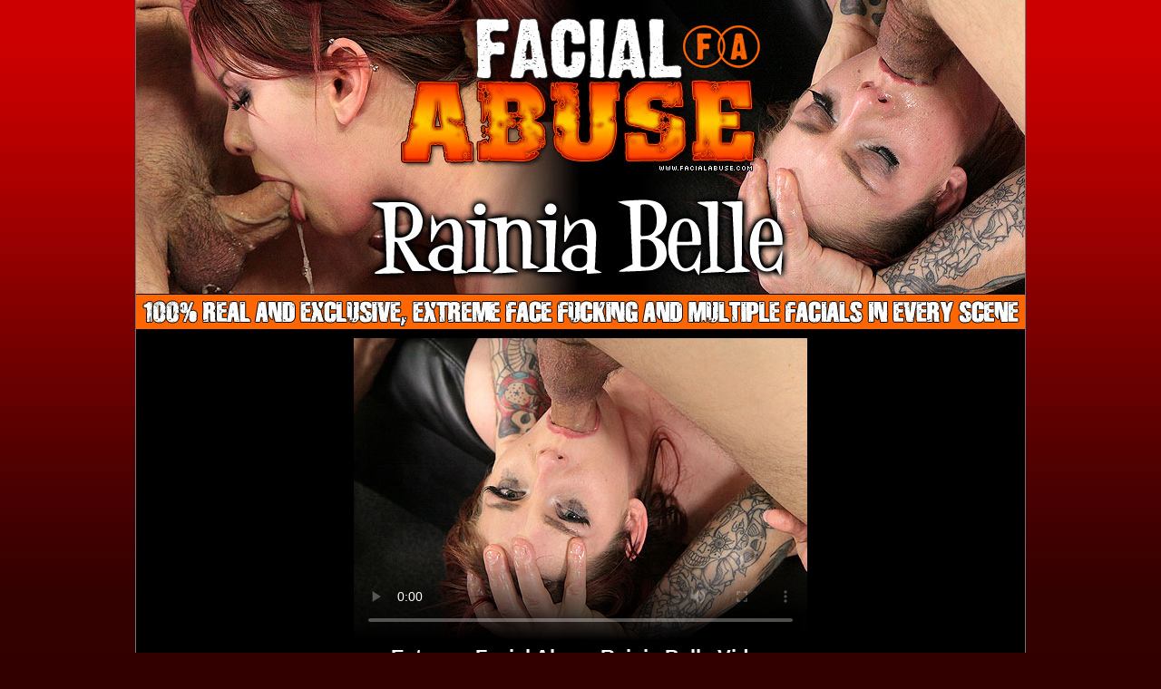

--- FILE ---
content_type: text/html
request_url: https://rainiabellefacialabuse.com/
body_size: 2219
content:
<html>
<head>
<title>Facial Abuse Face Fucking Video Featuring Rainia Belle</title>
<meta http-equiv="Content-Type" content="text/html; charset=utf-8" />
<meta name="description" content="Rainia Belle chokes on a big throbbing cock on Facial Abuse">
<meta name="keywords" content="Rainia Belle, facial abuse, rough sex, facefuck, deepthroat, puke, degradation, humiliation, puking, gag, throwing up, vomit, vomiting, barf, barfing, gagging, face fucking">
<link rel="shortcut icon" href="http://www.facialabuse.com/images/fa_icon.ico" />
<style>
body {
	background:url(images/bg.jpg) repeat-x #330000;
	margin:0;
	}
body, td, p {
	font-family:Arial, Helvetica, sans-serif;
	font-size:14px;
	font-weight:normal;
	color:#FFFFFF;
	line-height:1.3em;
	}
a {
	color:#FC0;
	text-decoration:none;
	}
a:hover {
	text-decoration:underline;
	}
.style1 {
	text-transform:uppercase;
  font-size:20px;
	font-family:"Trebuchet MS", Verdana, Arial, sans-serif;
	font-weight:bold;
	}
.style3 {	font-size: 10px;
	font-weight: bold;
}
a.style2  {
	font-size: 24px;
	font-weight: bold;
	color:#FC0;
}
h1 {
  font-size:22px;
	}
img.caps {
	border:1px solid #FFFFFF;
	}
</style>
</head>

<body>
<script>
  (function(i,s,o,g,r,a,m){i['GoogleAnalyticsObject']=r;i[r]=i[r]||function(){
  (i[r].q=i[r].q||[]).push(arguments)},i[r].l=1*new Date();a=s.createElement(o),
  m=s.getElementsByTagName(o)[0];a.async=1;a.src=g;m.parentNode.insertBefore(a,m)
  })(window,document,'script','//www.google-analytics.com/analytics.js','ga');

  ga('create', 'UA-42500892-43', 'rainiabellefacialabuse.com');
  ga('send', 'pageview');

</script>
<table width="980" height="100%" border="0" align="center" cellpadding="0" cellspacing="0" style="background:#000; border-left:1px solid #767676; border-right:1px solid #767676; ">
  <tr>
    <td width="982" valign="top">
      <table border="0" height="100%" cellpadding="0" cellspacing="0">
        <tr>
          <td height="1">
            <table border="0" cellspacing="0" cellpadding="0">
              <tr>
                <td><a href="http://tour3a.facialabuse.com/track/facefucking;118518:x35pps:FA3a/"><img src="images/img-01.jpg" alt="Facial Abuse Destroys Rainia Belle" width="490" height="363" border="0"></a></td>
                <td><a href="http://tour3a.facialabuse.com/track/facefucking;118518:x35pps:FA3a/"><img src="images/img-02.jpg" alt="Rainia Belle Face Fucked" width="490" height="363" border="0"></a></td>
              </tr>
            </table>
          </td>
        </tr>
        <tr>
          <td valign="top">
            <table width="100%" border="0" cellspacing="10" cellpadding="0">
              <tr>
                <td colspan="2" align="center" valign="top">
                      <video id="video-player" preload="metadata" controls poster="screenshot.jpg">
        <source src="https://f6s7d9k6.ssl.hwcdn.net/trailers/facialabuse/rainia-belle.mp4" type="video/mp4">
      </video>

                
                </td>
              </tr>
              <tr>
                <td colspan="2" align="center" valign="top">
                  <h1>Extreme Facial Abuse Rainia Belle Video</h1>
                  <p>Rainia Belle doesn't belong here.  She can definitely be a porn star, in fact... she'd probably become popular pretty quickly because she's so gorgeous.  However, getting face fucked and slapped around just isn't for her... which makes it perfect!  First off, she has big fake tits and I fucking love that.  I don't care if tits are real or fake, as long as they're big.  Second, she has a natural beauty, almost striking.  She has those crazy yet innocent eyes and makes the cutest pout face when she's getting slammed from behind.  The more Bootleg slapped her around, spit on her face and treated her like shit... the hotter she looked.  We're not sure if we'll be seeing her anytime soon, but I hope so.  She's fucking gorgeous!</p>
                  <p align="center"><a href="http://tour3a.facialabuse.com/track/facefucking;118518:x35pps:FA3a/" class="style2">Download The Facial Abuse Rainia Belle Video!</a></p>
                </td>
              </tr>
              <tr>
                <td width="50%" align="center" valign="top"><a href="http://tour3a.facialabuse.com/track/facefucking;118518:x35pps:FA3a/"><img src="images/img-04.jpg" alt="Rainia Belle Fucking A Cock on the Sofa" width="458" height="257" class="caps" border="0"></a></td>
                <td width="50%" align="center" valign="top"><a href="http://tour3a.facialabuse.com/track/facefucking;118518:x35pps:FA3a/"><img src="images/img-05.jpg" alt="Rainia Belle Gets Fucked From Behind" width="458" height="257" class="caps" border="0"></a></td>
              </tr>
            </table>
            <table width="100%" border="0" cellspacing="0" cellpadding="0">
              <tr valign="top">
                <td  style="padding: 10px 0;">
                  <p align="center"><span class="style1">See More Free Porn Videos Here:</span><br>
                      <a href="http://gagged-and-abused.net">Gagged and Abused</a> :: <a href="http://facialabusevanessaholmes.com">Vanessa Holmes Throated</a> :: <a href="http://lolalozadolatinaabuse.com">Latina Whore Lola Lozado</a> <br>
                  <a href="http://mollymadisonfacialabuse.com">Molly Madison Gets Cock Down Her Throat</a> :: <a href="http://vanessaholmesfacialabuse.com">Vanessa Holmes Gags on Throbbing Cock</a>  </p>
                  <p align="center"><a href="http://facialabuse.com/2257.htm" class="style3">18 U.S.C. 2257 Record-Keeping Requirements Compliance Statement</a></p>
                </td>
              </tr>
            </table>
          </td>
        </tr>
      </table>
    </td>
  </tr>
</table>
</body>
</html>


--- FILE ---
content_type: text/plain
request_url: https://www.google-analytics.com/j/collect?v=1&_v=j102&a=35383008&t=pageview&_s=1&dl=https%3A%2F%2Frainiabellefacialabuse.com%2F&ul=en-us%40posix&dt=Facial%20Abuse%20Face%20Fucking%20Video%20Featuring%20Rainia%20Belle&sr=1280x720&vp=1280x720&_u=IEBAAAABAAAAACAAI~&jid=691367782&gjid=2003488696&cid=1645523258.1769020495&tid=UA-42500892-43&_gid=270996569.1769020495&_r=1&_slc=1&z=1447165201
body_size: -454
content:
2,cG-ZG18M6QDBD